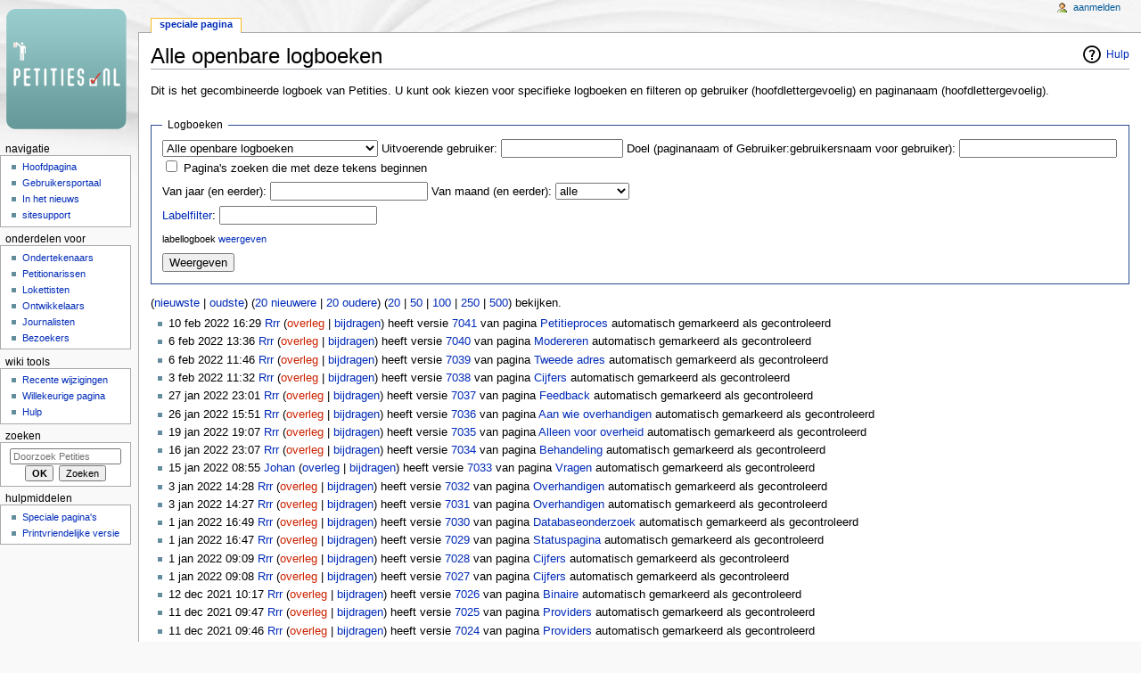

--- FILE ---
content_type: text/html; charset=UTF-8
request_url: https://handboek.petities.nl/mediawiki/index.php?title=Speciaal:Logboeken&offset=20220213121713&limit=20&type=&user=
body_size: 5505
content:
<!DOCTYPE html>
<html class="client-nojs" lang="nl" dir="ltr">
<head>
<meta charset="UTF-8"/>
<title>Alle openbare logboeken - Petities</title>
<script>document.documentElement.className = document.documentElement.className.replace( /(^|\s)client-nojs(\s|$)/, "$1client-js$2" );</script>
<script>(window.RLQ=window.RLQ||[]).push(function(){mw.config.set({"wgCanonicalNamespace":"Special","wgCanonicalSpecialPageName":"Log","wgNamespaceNumber":-1,"wgPageName":"Speciaal:Logboeken","wgTitle":"Logboeken","wgCurRevisionId":0,"wgRevisionId":0,"wgArticleId":0,"wgIsArticle":false,"wgIsRedirect":false,"wgAction":"view","wgUserName":null,"wgUserGroups":["*"],"wgCategories":[],"wgBreakFrames":true,"wgPageContentLanguage":"nl","wgPageContentModel":"wikitext","wgSeparatorTransformTable":[",\t.",".\t,"],"wgDigitTransformTable":["",""],"wgDefaultDateFormat":"dmy","wgMonthNames":["","januari","februari","maart","april","mei","juni","juli","augustus","september","oktober","november","december"],"wgMonthNamesShort":["","jan","feb","mrt","apr","mei","jun","jul","aug","sep","okt","nov","dec"],"wgRelevantPageName":"Speciaal:Logboeken","wgRelevantArticleId":0,"wgRequestId":"1605ab99da642fb0cf1865ce","wgIsProbablyEditable":false,"wgRelevantPageIsProbablyEditable":false});mw.loader.state({"site.styles":"ready","noscript":"ready","user.styles":"ready","user":"ready","user.options":"loading","user.tokens":"loading","mediawiki.helplink":"ready","mediawiki.legacy.shared":"ready","mediawiki.legacy.commonPrint":"ready","mediawiki.sectionAnchor":"ready","mediawiki.skinning.interface":"ready","mediawiki.skinning.content.externallinks":"ready","skins.monobook.styles":"ready"});mw.loader.implement("user.options@1vqgkzt",function($,jQuery,require,module){mw.user.options.set({"variant":"nl"});});mw.loader.implement("user.tokens@1dcnbjh",function ( $, jQuery, require, module ) {
mw.user.tokens.set({"editToken":"+\\","patrolToken":"+\\","watchToken":"+\\","csrfToken":"+\\"});/*@nomin*/

});mw.loader.load(["mediawiki.userSuggest","site","mediawiki.page.startup","mediawiki.user","mediawiki.hidpi","mediawiki.page.ready","mediawiki.searchSuggest"]);});</script>
<link rel="stylesheet" href="/mediawiki/load.php?debug=false&amp;lang=nl&amp;modules=mediawiki.helplink%2CsectionAnchor%7Cmediawiki.legacy.commonPrint%2Cshared%7Cmediawiki.skinning.content.externallinks%7Cmediawiki.skinning.interface%7Cskins.monobook.styles&amp;only=styles&amp;skin=monobook"/>
<script async="" src="/mediawiki/load.php?debug=false&amp;lang=nl&amp;modules=startup&amp;only=scripts&amp;skin=monobook"></script>
<!--[if IE 6]><link rel="stylesheet" href="/mediawiki/skins/MonoBook/IE60Fixes.css?303" media="screen"/><![endif]--><!--[if IE 7]><link rel="stylesheet" href="/mediawiki/skins/MonoBook/IE70Fixes.css?303" media="screen"/><![endif]-->
<meta name="ResourceLoaderDynamicStyles" content=""/>
<meta name="generator" content="MediaWiki 1.30.2"/>
<meta name="robots" content="noindex,nofollow"/>
<link rel="shortcut icon" href="/favicon.ico"/>
<link rel="search" type="application/opensearchdescription+xml" href="/mediawiki/opensearch_desc.php" title="Petities (nl)"/>
<link rel="EditURI" type="application/rsd+xml" href="https://handboek.petities.nl/mediawiki/api.php?action=rsd"/>
<link rel="license" href="http://creativecommons.org/licenses/by-nc-sa/2.5/"/>
<link rel="alternate" type="application/atom+xml" title="Petities Atom-feed" href="/mediawiki/index.php?title=Speciaal:RecenteWijzigingen&amp;feed=atom"/>
<!--[if lt IE 9]><script src="/resources/lib/html5shiv/html5shiv.min.js"></script><![endif]-->
</head>
<body class="mediawiki ltr sitedir-ltr mw-hide-empty-elt ns--1 ns-special mw-special-Log page-Speciaal_Logboeken rootpage-Speciaal_Logboeken skin-monobook action-view"><div id="globalWrapper">
		<div id="column-content">
			<div id="content" class="mw-body" role="main">
				<a id="top"></a>
				
				<div class="mw-indicators mw-body-content">
<div id="mw-indicator-mw-helplink" class="mw-indicator"><a href="//www.mediawiki.org/wiki/Special:MyLanguage/Help:Log" target="_blank" class="mw-helplink">Hulp</a></div>
</div>
				<h1 id="firstHeading" class="firstHeading" lang="nl">Alle openbare logboeken</h1>
				
				<div id="bodyContent" class="mw-body-content">
					<div id="siteSub">Uit Petities</div>
					<div id="contentSub"></div>
										<div id="jump-to-nav" class="mw-jump">Ga naar: <a href="#column-one">navigatie</a>, <a href="#searchInput">zoeken</a></div>

					<!-- start content -->
					<div id="mw-content-text"><p>Dit is het gecombineerde logboek van Petities.
U kunt ook kiezen voor specifieke logboeken en filteren op gebruiker (hoofdlettergevoelig) en paginanaam (hoofdlettergevoelig).
</p><form action="/mediawiki/index.php" method="get"><fieldset>
<legend>Logboeken</legend>
<input type="hidden" value="Speciaal:Logboeken" name="title"/><select name="type"><option value="" selected="">Alle openbare logboeken</option>
<option value="protect">Beveiligingslogboek</option>
<option value="block">Blokkeerlogboek</option>
<option value="rights">Gebruikersrechtenlogboek</option>
<option value="move">Hernoemingslogboek</option>
<option value="import">Importlogboek</option>
<option value="managetags">Labelbeheerlogboek</option>
<option value="tag">Labellogboek</option>
<option value="newusers">Logboek nieuwe gebruikers</option>
<option value="patrol">Markeerlogboek</option>
<option value="merge">Samenvoegingslogboek</option>
<option value="upload">Uploadlogboek</option>
<option value="delete">Verwijderingslogboek</option>
<option value="contentmodel">Wijzigingenlogboek van inhoudsmodel</option></select>
<span class="mw-input-with-label"><label for="mw-log-user" class="mw-autocomplete-user">Uitvoerende gebruiker:</label>&#160;<input name="user" size="15" value="" id="mw-log-user" class="mw-autocomplete-user" /></span>
<span class="mw-input-with-label"><label for="mw-log-page">Doel (paginanaam of Gebruiker:gebruikersnaam voor gebruiker):</label>&#160;<input name="page" size="20" value="" id="mw-log-page" /></span>

<span class="mw-input-with-label"><input name="pattern" type="checkbox" value="1" id="pattern" />&#160;<label for="pattern">Pagina's zoeken die met deze tekens beginnen</label></span>
<p><label for="year">Van jaar (en eerder):</label> <input id="year" maxlength="4" size="7" type="number" name="year"/> <label for="month">Van maand (en eerder):</label> <select name="month" id="month" class="mw-month-selector"><option value="-1">alle</option>
<option value="1">januari</option>
<option value="2">februari</option>
<option value="3">maart</option>
<option value="4">april</option>
<option value="5">mei</option>
<option value="6">juni</option>
<option value="7">juli</option>
<option value="8">augustus</option>
<option value="9">september</option>
<option value="10">oktober</option>
<option value="11">november</option>
<option value="12">december</option></select></p><p><label for="tagfilter"><a href="/wiki/Speciaal:Labels" title="Speciaal:Labels">Labelfilter</a>:</label>&#160;<input name="tagfilter" size="20" value="" class="mw-tagfilter-input mw-ui-input mw-ui-input-inline" id="tagfilter" /></p><p><small>labellogboek <a href="/mediawiki/index.php?title=Speciaal:Logboeken&amp;type=&amp;user=&amp;hide_tag_log=0" title="Speciaal:Logboeken">weergeven</a></small><input type="hidden" value="1" name="hide_tag_log"/>
</p><p></p><input type="submit" value="Weergeven"/>
</fieldset>
</form>(<a href="/mediawiki/index.php?title=Speciaal:Logboeken&amp;limit=20&amp;type=&amp;user=" class="mw-firstlink" title="Speciaal:Logboeken">nieuwste</a> | <a href="/mediawiki/index.php?title=Speciaal:Logboeken&amp;dir=prev&amp;limit=20&amp;type=&amp;user=" class="mw-lastlink" title="Speciaal:Logboeken">oudste</a>) (<a href="/mediawiki/index.php?title=Speciaal:Logboeken&amp;dir=prev&amp;offset=20220210162914&amp;limit=20&amp;type=&amp;user=" class="mw-prevlink" title="Speciaal:Logboeken" rel="prev">20 nieuwere</a>  |  <a href="/mediawiki/index.php?title=Speciaal:Logboeken&amp;offset=20211201100113&amp;limit=20&amp;type=&amp;user=" class="mw-nextlink" title="Speciaal:Logboeken" rel="next">20 oudere</a>) (<a href="/mediawiki/index.php?title=Speciaal:Logboeken&amp;offset=20220213121713&amp;limit=20&amp;type=&amp;user=" class="mw-numlink" title="Speciaal:Logboeken">20</a> | <a href="/mediawiki/index.php?title=Speciaal:Logboeken&amp;offset=20220213121713&amp;limit=50&amp;type=&amp;user=" class="mw-numlink" title="Speciaal:Logboeken">50</a> | <a href="/mediawiki/index.php?title=Speciaal:Logboeken&amp;offset=20220213121713&amp;limit=100&amp;type=&amp;user=" class="mw-numlink" title="Speciaal:Logboeken">100</a> | <a href="/mediawiki/index.php?title=Speciaal:Logboeken&amp;offset=20220213121713&amp;limit=250&amp;type=&amp;user=" class="mw-numlink" title="Speciaal:Logboeken">250</a> | <a href="/mediawiki/index.php?title=Speciaal:Logboeken&amp;offset=20220213121713&amp;limit=500&amp;type=&amp;user=" class="mw-numlink" title="Speciaal:Logboeken">500</a>) bekijken.<ul>
<li data-mw-logid="6634" data-mw-logaction="patrol/patrol" class="mw-logline-patrol"> 10 feb 2022 16:29 <a href="/wiki/Gebruiker:Rrr" class="mw-userlink" title="Gebruiker:Rrr"><bdi>Rrr</bdi></a> <span class="mw-usertoollinks">(<a href="/mediawiki/index.php?title=Overleg_gebruiker:Rrr&amp;action=edit&amp;redlink=1" class="new mw-usertoollinks-talk" title="Overleg gebruiker:Rrr (de pagina bestaat niet)">overleg</a> | <a href="/wiki/Speciaal:Bijdragen/Rrr" class="mw-usertoollinks-contribs" title="Speciaal:Bijdragen/Rrr">bijdragen</a>)</span> heeft versie <a href="/mediawiki/index.php?title=Petitieproces&amp;oldid=7041&amp;diff=prev" title="Petitieproces">7041</a> van pagina <a href="/wiki/Petitieproces" title="Petitieproces">Petitieproces</a> automatisch gemarkeerd als gecontroleerd   </li>
<li data-mw-logid="6633" data-mw-logaction="patrol/patrol" class="mw-logline-patrol"> 6 feb 2022 13:36 <a href="/wiki/Gebruiker:Rrr" class="mw-userlink" title="Gebruiker:Rrr"><bdi>Rrr</bdi></a> <span class="mw-usertoollinks">(<a href="/mediawiki/index.php?title=Overleg_gebruiker:Rrr&amp;action=edit&amp;redlink=1" class="new mw-usertoollinks-talk" title="Overleg gebruiker:Rrr (de pagina bestaat niet)">overleg</a> | <a href="/wiki/Speciaal:Bijdragen/Rrr" class="mw-usertoollinks-contribs" title="Speciaal:Bijdragen/Rrr">bijdragen</a>)</span> heeft versie <a href="/mediawiki/index.php?title=Modereren&amp;oldid=7040&amp;diff=prev" title="Modereren">7040</a> van pagina <a href="/wiki/Modereren" title="Modereren">Modereren</a> automatisch gemarkeerd als gecontroleerd   </li>
<li data-mw-logid="6632" data-mw-logaction="patrol/patrol" class="mw-logline-patrol"> 6 feb 2022 11:46 <a href="/wiki/Gebruiker:Rrr" class="mw-userlink" title="Gebruiker:Rrr"><bdi>Rrr</bdi></a> <span class="mw-usertoollinks">(<a href="/mediawiki/index.php?title=Overleg_gebruiker:Rrr&amp;action=edit&amp;redlink=1" class="new mw-usertoollinks-talk" title="Overleg gebruiker:Rrr (de pagina bestaat niet)">overleg</a> | <a href="/wiki/Speciaal:Bijdragen/Rrr" class="mw-usertoollinks-contribs" title="Speciaal:Bijdragen/Rrr">bijdragen</a>)</span> heeft versie <a href="/mediawiki/index.php?title=Tweede_adres&amp;oldid=7039&amp;diff=prev" title="Tweede adres">7039</a> van pagina <a href="/wiki/Tweede_adres" title="Tweede adres">Tweede adres</a> automatisch gemarkeerd als gecontroleerd   </li>
<li data-mw-logid="6631" data-mw-logaction="patrol/patrol" class="mw-logline-patrol"> 3 feb 2022 11:32 <a href="/wiki/Gebruiker:Rrr" class="mw-userlink" title="Gebruiker:Rrr"><bdi>Rrr</bdi></a> <span class="mw-usertoollinks">(<a href="/mediawiki/index.php?title=Overleg_gebruiker:Rrr&amp;action=edit&amp;redlink=1" class="new mw-usertoollinks-talk" title="Overleg gebruiker:Rrr (de pagina bestaat niet)">overleg</a> | <a href="/wiki/Speciaal:Bijdragen/Rrr" class="mw-usertoollinks-contribs" title="Speciaal:Bijdragen/Rrr">bijdragen</a>)</span> heeft versie <a href="/mediawiki/index.php?title=Cijfers&amp;oldid=7038&amp;diff=prev" title="Cijfers">7038</a> van pagina <a href="/wiki/Cijfers" title="Cijfers">Cijfers</a> automatisch gemarkeerd als gecontroleerd   </li>
<li data-mw-logid="6630" data-mw-logaction="patrol/patrol" class="mw-logline-patrol"> 27 jan 2022 23:01 <a href="/wiki/Gebruiker:Rrr" class="mw-userlink" title="Gebruiker:Rrr"><bdi>Rrr</bdi></a> <span class="mw-usertoollinks">(<a href="/mediawiki/index.php?title=Overleg_gebruiker:Rrr&amp;action=edit&amp;redlink=1" class="new mw-usertoollinks-talk" title="Overleg gebruiker:Rrr (de pagina bestaat niet)">overleg</a> | <a href="/wiki/Speciaal:Bijdragen/Rrr" class="mw-usertoollinks-contribs" title="Speciaal:Bijdragen/Rrr">bijdragen</a>)</span> heeft versie <a href="/mediawiki/index.php?title=Feedback&amp;oldid=7037&amp;diff=prev" title="Feedback">7037</a> van pagina <a href="/wiki/Feedback" title="Feedback">Feedback</a> automatisch gemarkeerd als gecontroleerd   </li>
<li data-mw-logid="6629" data-mw-logaction="patrol/patrol" class="mw-logline-patrol"> 26 jan 2022 15:51 <a href="/wiki/Gebruiker:Rrr" class="mw-userlink" title="Gebruiker:Rrr"><bdi>Rrr</bdi></a> <span class="mw-usertoollinks">(<a href="/mediawiki/index.php?title=Overleg_gebruiker:Rrr&amp;action=edit&amp;redlink=1" class="new mw-usertoollinks-talk" title="Overleg gebruiker:Rrr (de pagina bestaat niet)">overleg</a> | <a href="/wiki/Speciaal:Bijdragen/Rrr" class="mw-usertoollinks-contribs" title="Speciaal:Bijdragen/Rrr">bijdragen</a>)</span> heeft versie <a href="/mediawiki/index.php?title=Aan_wie_overhandigen&amp;oldid=7036&amp;diff=prev" title="Aan wie overhandigen">7036</a> van pagina <a href="/wiki/Aan_wie_overhandigen" title="Aan wie overhandigen">Aan wie overhandigen</a> automatisch gemarkeerd als gecontroleerd   </li>
<li data-mw-logid="6628" data-mw-logaction="patrol/patrol" class="mw-logline-patrol"> 19 jan 2022 19:07 <a href="/wiki/Gebruiker:Rrr" class="mw-userlink" title="Gebruiker:Rrr"><bdi>Rrr</bdi></a> <span class="mw-usertoollinks">(<a href="/mediawiki/index.php?title=Overleg_gebruiker:Rrr&amp;action=edit&amp;redlink=1" class="new mw-usertoollinks-talk" title="Overleg gebruiker:Rrr (de pagina bestaat niet)">overleg</a> | <a href="/wiki/Speciaal:Bijdragen/Rrr" class="mw-usertoollinks-contribs" title="Speciaal:Bijdragen/Rrr">bijdragen</a>)</span> heeft versie <a href="/mediawiki/index.php?title=Alleen_voor_overheid&amp;oldid=7035&amp;diff=prev" title="Alleen voor overheid">7035</a> van pagina <a href="/wiki/Alleen_voor_overheid" title="Alleen voor overheid">Alleen voor overheid</a> automatisch gemarkeerd als gecontroleerd   </li>
<li data-mw-logid="6627" data-mw-logaction="patrol/patrol" class="mw-logline-patrol"> 16 jan 2022 23:07 <a href="/wiki/Gebruiker:Rrr" class="mw-userlink" title="Gebruiker:Rrr"><bdi>Rrr</bdi></a> <span class="mw-usertoollinks">(<a href="/mediawiki/index.php?title=Overleg_gebruiker:Rrr&amp;action=edit&amp;redlink=1" class="new mw-usertoollinks-talk" title="Overleg gebruiker:Rrr (de pagina bestaat niet)">overleg</a> | <a href="/wiki/Speciaal:Bijdragen/Rrr" class="mw-usertoollinks-contribs" title="Speciaal:Bijdragen/Rrr">bijdragen</a>)</span> heeft versie <a href="/mediawiki/index.php?title=Behandeling&amp;oldid=7034&amp;diff=prev" title="Behandeling">7034</a> van pagina <a href="/wiki/Behandeling" title="Behandeling">Behandeling</a> automatisch gemarkeerd als gecontroleerd   </li>
<li data-mw-logid="6626" data-mw-logaction="patrol/patrol" class="mw-logline-patrol"> 15 jan 2022 08:55 <a href="/wiki/Gebruiker:Johan" class="mw-userlink" title="Gebruiker:Johan"><bdi>Johan</bdi></a> <span class="mw-usertoollinks">(<a href="/wiki/Overleg_gebruiker:Johan" class="mw-usertoollinks-talk" title="Overleg gebruiker:Johan">overleg</a> | <a href="/wiki/Speciaal:Bijdragen/Johan" class="mw-usertoollinks-contribs" title="Speciaal:Bijdragen/Johan">bijdragen</a>)</span> heeft versie <a href="/mediawiki/index.php?title=Vragen&amp;oldid=7033&amp;diff=prev" title="Vragen">7033</a> van pagina <a href="/wiki/Vragen" title="Vragen">Vragen</a> automatisch gemarkeerd als gecontroleerd   </li>
<li data-mw-logid="6625" data-mw-logaction="patrol/patrol" class="mw-logline-patrol"> 3 jan 2022 14:28 <a href="/wiki/Gebruiker:Rrr" class="mw-userlink" title="Gebruiker:Rrr"><bdi>Rrr</bdi></a> <span class="mw-usertoollinks">(<a href="/mediawiki/index.php?title=Overleg_gebruiker:Rrr&amp;action=edit&amp;redlink=1" class="new mw-usertoollinks-talk" title="Overleg gebruiker:Rrr (de pagina bestaat niet)">overleg</a> | <a href="/wiki/Speciaal:Bijdragen/Rrr" class="mw-usertoollinks-contribs" title="Speciaal:Bijdragen/Rrr">bijdragen</a>)</span> heeft versie <a href="/mediawiki/index.php?title=Overhandigen&amp;oldid=7032&amp;diff=prev" title="Overhandigen">7032</a> van pagina <a href="/wiki/Overhandigen" title="Overhandigen">Overhandigen</a> automatisch gemarkeerd als gecontroleerd   </li>
<li data-mw-logid="6624" data-mw-logaction="patrol/patrol" class="mw-logline-patrol"> 3 jan 2022 14:27 <a href="/wiki/Gebruiker:Rrr" class="mw-userlink" title="Gebruiker:Rrr"><bdi>Rrr</bdi></a> <span class="mw-usertoollinks">(<a href="/mediawiki/index.php?title=Overleg_gebruiker:Rrr&amp;action=edit&amp;redlink=1" class="new mw-usertoollinks-talk" title="Overleg gebruiker:Rrr (de pagina bestaat niet)">overleg</a> | <a href="/wiki/Speciaal:Bijdragen/Rrr" class="mw-usertoollinks-contribs" title="Speciaal:Bijdragen/Rrr">bijdragen</a>)</span> heeft versie <a href="/mediawiki/index.php?title=Overhandigen&amp;oldid=7031&amp;diff=prev" title="Overhandigen">7031</a> van pagina <a href="/wiki/Overhandigen" title="Overhandigen">Overhandigen</a> automatisch gemarkeerd als gecontroleerd   </li>
<li data-mw-logid="6623" data-mw-logaction="patrol/patrol" class="mw-logline-patrol"> 1 jan 2022 16:49 <a href="/wiki/Gebruiker:Rrr" class="mw-userlink" title="Gebruiker:Rrr"><bdi>Rrr</bdi></a> <span class="mw-usertoollinks">(<a href="/mediawiki/index.php?title=Overleg_gebruiker:Rrr&amp;action=edit&amp;redlink=1" class="new mw-usertoollinks-talk" title="Overleg gebruiker:Rrr (de pagina bestaat niet)">overleg</a> | <a href="/wiki/Speciaal:Bijdragen/Rrr" class="mw-usertoollinks-contribs" title="Speciaal:Bijdragen/Rrr">bijdragen</a>)</span> heeft versie <a href="/mediawiki/index.php?title=Databaseonderzoek&amp;oldid=7030&amp;diff=prev" title="Databaseonderzoek">7030</a> van pagina <a href="/wiki/Databaseonderzoek" title="Databaseonderzoek">Databaseonderzoek</a> automatisch gemarkeerd als gecontroleerd   </li>
<li data-mw-logid="6622" data-mw-logaction="patrol/patrol" class="mw-logline-patrol"> 1 jan 2022 16:47 <a href="/wiki/Gebruiker:Rrr" class="mw-userlink" title="Gebruiker:Rrr"><bdi>Rrr</bdi></a> <span class="mw-usertoollinks">(<a href="/mediawiki/index.php?title=Overleg_gebruiker:Rrr&amp;action=edit&amp;redlink=1" class="new mw-usertoollinks-talk" title="Overleg gebruiker:Rrr (de pagina bestaat niet)">overleg</a> | <a href="/wiki/Speciaal:Bijdragen/Rrr" class="mw-usertoollinks-contribs" title="Speciaal:Bijdragen/Rrr">bijdragen</a>)</span> heeft versie <a href="/mediawiki/index.php?title=Statuspagina&amp;oldid=7029&amp;diff=prev" title="Statuspagina">7029</a> van pagina <a href="/wiki/Statuspagina" title="Statuspagina">Statuspagina</a> automatisch gemarkeerd als gecontroleerd   </li>
<li data-mw-logid="6621" data-mw-logaction="patrol/patrol" class="mw-logline-patrol"> 1 jan 2022 09:09 <a href="/wiki/Gebruiker:Rrr" class="mw-userlink" title="Gebruiker:Rrr"><bdi>Rrr</bdi></a> <span class="mw-usertoollinks">(<a href="/mediawiki/index.php?title=Overleg_gebruiker:Rrr&amp;action=edit&amp;redlink=1" class="new mw-usertoollinks-talk" title="Overleg gebruiker:Rrr (de pagina bestaat niet)">overleg</a> | <a href="/wiki/Speciaal:Bijdragen/Rrr" class="mw-usertoollinks-contribs" title="Speciaal:Bijdragen/Rrr">bijdragen</a>)</span> heeft versie <a href="/mediawiki/index.php?title=Cijfers&amp;oldid=7028&amp;diff=prev" title="Cijfers">7028</a> van pagina <a href="/wiki/Cijfers" title="Cijfers">Cijfers</a> automatisch gemarkeerd als gecontroleerd   </li>
<li data-mw-logid="6620" data-mw-logaction="patrol/patrol" class="mw-logline-patrol"> 1 jan 2022 09:08 <a href="/wiki/Gebruiker:Rrr" class="mw-userlink" title="Gebruiker:Rrr"><bdi>Rrr</bdi></a> <span class="mw-usertoollinks">(<a href="/mediawiki/index.php?title=Overleg_gebruiker:Rrr&amp;action=edit&amp;redlink=1" class="new mw-usertoollinks-talk" title="Overleg gebruiker:Rrr (de pagina bestaat niet)">overleg</a> | <a href="/wiki/Speciaal:Bijdragen/Rrr" class="mw-usertoollinks-contribs" title="Speciaal:Bijdragen/Rrr">bijdragen</a>)</span> heeft versie <a href="/mediawiki/index.php?title=Cijfers&amp;oldid=7027&amp;diff=prev" title="Cijfers">7027</a> van pagina <a href="/wiki/Cijfers" title="Cijfers">Cijfers</a> automatisch gemarkeerd als gecontroleerd   </li>
<li data-mw-logid="6619" data-mw-logaction="patrol/patrol" class="mw-logline-patrol"> 12 dec 2021 10:17 <a href="/wiki/Gebruiker:Rrr" class="mw-userlink" title="Gebruiker:Rrr"><bdi>Rrr</bdi></a> <span class="mw-usertoollinks">(<a href="/mediawiki/index.php?title=Overleg_gebruiker:Rrr&amp;action=edit&amp;redlink=1" class="new mw-usertoollinks-talk" title="Overleg gebruiker:Rrr (de pagina bestaat niet)">overleg</a> | <a href="/wiki/Speciaal:Bijdragen/Rrr" class="mw-usertoollinks-contribs" title="Speciaal:Bijdragen/Rrr">bijdragen</a>)</span> heeft versie <a href="/mediawiki/index.php?title=Binaire&amp;oldid=7026&amp;diff=prev" title="Binaire">7026</a> van pagina <a href="/wiki/Binaire" title="Binaire">Binaire</a> automatisch gemarkeerd als gecontroleerd   </li>
<li data-mw-logid="6618" data-mw-logaction="patrol/patrol" class="mw-logline-patrol"> 11 dec 2021 09:47 <a href="/wiki/Gebruiker:Rrr" class="mw-userlink" title="Gebruiker:Rrr"><bdi>Rrr</bdi></a> <span class="mw-usertoollinks">(<a href="/mediawiki/index.php?title=Overleg_gebruiker:Rrr&amp;action=edit&amp;redlink=1" class="new mw-usertoollinks-talk" title="Overleg gebruiker:Rrr (de pagina bestaat niet)">overleg</a> | <a href="/wiki/Speciaal:Bijdragen/Rrr" class="mw-usertoollinks-contribs" title="Speciaal:Bijdragen/Rrr">bijdragen</a>)</span> heeft versie <a href="/mediawiki/index.php?title=Providers&amp;oldid=7025&amp;diff=prev" title="Providers">7025</a> van pagina <a href="/wiki/Providers" title="Providers">Providers</a> automatisch gemarkeerd als gecontroleerd   </li>
<li data-mw-logid="6617" data-mw-logaction="patrol/patrol" class="mw-logline-patrol"> 11 dec 2021 09:46 <a href="/wiki/Gebruiker:Rrr" class="mw-userlink" title="Gebruiker:Rrr"><bdi>Rrr</bdi></a> <span class="mw-usertoollinks">(<a href="/mediawiki/index.php?title=Overleg_gebruiker:Rrr&amp;action=edit&amp;redlink=1" class="new mw-usertoollinks-talk" title="Overleg gebruiker:Rrr (de pagina bestaat niet)">overleg</a> | <a href="/wiki/Speciaal:Bijdragen/Rrr" class="mw-usertoollinks-contribs" title="Speciaal:Bijdragen/Rrr">bijdragen</a>)</span> heeft versie <a href="/mediawiki/index.php?title=Providers&amp;oldid=7024&amp;diff=prev" title="Providers">7024</a> van pagina <a href="/wiki/Providers" title="Providers">Providers</a> automatisch gemarkeerd als gecontroleerd   </li>
<li data-mw-logid="6616" data-mw-logaction="patrol/patrol" class="mw-logline-patrol"> 1 dec 2021 17:43 <a href="/wiki/Gebruiker:Rrr" class="mw-userlink" title="Gebruiker:Rrr"><bdi>Rrr</bdi></a> <span class="mw-usertoollinks">(<a href="/mediawiki/index.php?title=Overleg_gebruiker:Rrr&amp;action=edit&amp;redlink=1" class="new mw-usertoollinks-talk" title="Overleg gebruiker:Rrr (de pagina bestaat niet)">overleg</a> | <a href="/wiki/Speciaal:Bijdragen/Rrr" class="mw-usertoollinks-contribs" title="Speciaal:Bijdragen/Rrr">bijdragen</a>)</span> heeft versie <a href="/mediawiki/index.php?title=Sponsored_article&amp;oldid=7023&amp;diff=prev" title="Sponsored article">7023</a> van pagina <a href="/wiki/Sponsored_article" title="Sponsored article">Sponsored article</a> automatisch gemarkeerd als gecontroleerd   </li>
<li data-mw-logid="6615" data-mw-logaction="patrol/patrol" class="mw-logline-patrol"> 1 dec 2021 10:01 <a href="/wiki/Gebruiker:Rrr" class="mw-userlink" title="Gebruiker:Rrr"><bdi>Rrr</bdi></a> <span class="mw-usertoollinks">(<a href="/mediawiki/index.php?title=Overleg_gebruiker:Rrr&amp;action=edit&amp;redlink=1" class="new mw-usertoollinks-talk" title="Overleg gebruiker:Rrr (de pagina bestaat niet)">overleg</a> | <a href="/wiki/Speciaal:Bijdragen/Rrr" class="mw-usertoollinks-contribs" title="Speciaal:Bijdragen/Rrr">bijdragen</a>)</span> heeft versie <a href="/mediawiki/index.php?title=Cijfers&amp;oldid=7022&amp;diff=prev" title="Cijfers">7022</a> van pagina <a href="/wiki/Cijfers" title="Cijfers">Cijfers</a> automatisch gemarkeerd als gecontroleerd   </li>
</ul>
(<a href="/mediawiki/index.php?title=Speciaal:Logboeken&amp;limit=20&amp;type=&amp;user=" class="mw-firstlink" title="Speciaal:Logboeken">nieuwste</a> | <a href="/mediawiki/index.php?title=Speciaal:Logboeken&amp;dir=prev&amp;limit=20&amp;type=&amp;user=" class="mw-lastlink" title="Speciaal:Logboeken">oudste</a>) (<a href="/mediawiki/index.php?title=Speciaal:Logboeken&amp;dir=prev&amp;offset=20220210162914&amp;limit=20&amp;type=&amp;user=" class="mw-prevlink" title="Speciaal:Logboeken" rel="prev">20 nieuwere</a>  |  <a href="/mediawiki/index.php?title=Speciaal:Logboeken&amp;offset=20211201100113&amp;limit=20&amp;type=&amp;user=" class="mw-nextlink" title="Speciaal:Logboeken" rel="next">20 oudere</a>) (<a href="/mediawiki/index.php?title=Speciaal:Logboeken&amp;offset=20220213121713&amp;limit=20&amp;type=&amp;user=" class="mw-numlink" title="Speciaal:Logboeken">20</a> | <a href="/mediawiki/index.php?title=Speciaal:Logboeken&amp;offset=20220213121713&amp;limit=50&amp;type=&amp;user=" class="mw-numlink" title="Speciaal:Logboeken">50</a> | <a href="/mediawiki/index.php?title=Speciaal:Logboeken&amp;offset=20220213121713&amp;limit=100&amp;type=&amp;user=" class="mw-numlink" title="Speciaal:Logboeken">100</a> | <a href="/mediawiki/index.php?title=Speciaal:Logboeken&amp;offset=20220213121713&amp;limit=250&amp;type=&amp;user=" class="mw-numlink" title="Speciaal:Logboeken">250</a> | <a href="/mediawiki/index.php?title=Speciaal:Logboeken&amp;offset=20220213121713&amp;limit=500&amp;type=&amp;user=" class="mw-numlink" title="Speciaal:Logboeken">500</a>) bekijken.</div><div class="printfooter">
Overgenomen van "<a dir="ltr" href="https://handboek.petities.nl/wiki/Speciaal:Logboeken">https://handboek.petities.nl/wiki/Speciaal:Logboeken</a>"</div>
					<div id="catlinks" class="catlinks catlinks-allhidden" data-mw="interface"></div>					<!-- end content -->
										<div class="visualClear"></div>
				</div>
			</div>
					</div>
		<div id="column-one">
			<h2>Navigatiemenu</h2>
					<div id="p-cactions" class="portlet" role="navigation">
			<h3>Weergaven</h3>

			<div class="pBody">
				<ul>
				<li id="ca-nstab-special" class="selected"><a href="/mediawiki/index.php?title=Speciaal:Logboeken&amp;offset=20220213121713&amp;limit=20&amp;type=&amp;user=" title="Dit is een speciale pagina die niet bewerkt kan worden">Speciale pagina</a></li>
				</ul>
							</div>
		</div>
				<div class="portlet" id="p-personal" role="navigation">
				<h3>Persoonlijke instellingen</h3>

				<div class="pBody">
					<ul>
													<li id="pt-login"><a href="/mediawiki/index.php?title=Speciaal:Aanmelden&amp;returnto=Speciaal%3ALogboeken&amp;returntoquery=offset%3D20220213121713%26limit%3D20%26type%3D%26user%3D" title="U wordt van harte uitgenodigd om aan te melden, maar dit is niet verplicht [o]" accesskey="o">Aanmelden</a></li>
											</ul>
				</div>
			</div>
			<div class="portlet" id="p-logo" role="banner">
				<a href="/wiki/Hoofdpagina" class="mw-wiki-logo" title="Naar de hoofdpagina gaan"></a>
			</div>
				<div class="generated-sidebar portlet" id="p-navigation" role="navigation">
		<h3>Navigatie</h3>
		<div class="pBody">
							<ul>
											<li id="n-mainpage"><a href="/wiki/Hoofdpagina" title="Naar de hoofdpagina gaan [z]" accesskey="z">Hoofdpagina</a></li>
											<li id="n-portal"><a href="/wiki/Petities:Gebruikersportaal" title="Informatie over het project: wat u kunt doen, waar u dingen kunt vinden">Gebruikersportaal</a></li>
											<li id="n-currentevents"><a href="/wiki/Petities:In_het_nieuws" title="Achtergrondinformatie over actuele zaken">In het nieuws</a></li>
											<li id="n-sitesupport"><a href="/wiki/Sitesupport-url">sitesupport</a></li>
									</ul>
					</div>
		</div>
		<div class="generated-sidebar portlet" id="p-onderdelen_voor" role="navigation">
		<h3>onderdelen voor</h3>
		<div class="pBody">
							<ul>
											<li id="n-Ondertekenaars"><a href="/wiki/Ondertekenaar">Ondertekenaars</a></li>
											<li id="n-Petitionarissen"><a href="/wiki/Petitionaris">Petitionarissen</a></li>
											<li id="n-Lokettisten"><a href="/wiki/Lokettist">Lokettisten</a></li>
											<li id="n-Ontwikkelaars"><a href="/wiki/Ontwikkelaars">Ontwikkelaars</a></li>
											<li id="n-Journalisten"><a href="/wiki/Journalist">Journalisten</a></li>
											<li id="n-Bezoekers"><a href="/wiki/Bezoeker">Bezoekers</a></li>
									</ul>
					</div>
		</div>
		<div class="generated-sidebar portlet" id="p-wiki_tools" role="navigation">
		<h3>wiki tools</h3>
		<div class="pBody">
							<ul>
											<li id="n-recentchanges"><a href="/wiki/Speciaal:RecenteWijzigingen" title="Een lijst met recente wijzigingen in deze wiki. [r]" accesskey="r">Recente wijzigingen</a></li>
											<li id="n-randompage"><a href="/wiki/Speciaal:Willekeurig" title="Een willekeurige pagina bekijken [x]" accesskey="x">Willekeurige pagina</a></li>
											<li id="n-help"><a href="https://www.mediawiki.org/wiki/Special:MyLanguage/Help:Contents" title="Hulpinformatie over deze wiki">Hulp</a></li>
									</ul>
					</div>
		</div>
			<div id="p-search" class="portlet" role="search">
			<h3><label for="searchInput">Zoeken</label></h3>

			<div id="searchBody" class="pBody">
				<form action="/mediawiki/index.php" id="searchform">
					<input type="hidden" name="title" value="Speciaal:Zoeken"/>
					<input type="search" name="search" placeholder="Doorzoek Petities" title="Doorzoek Petities [f]" accesskey="f" id="searchInput"/>
					<input type="submit" name="go" value="OK" title="Naar een pagina met deze naam gaan als deze bestaat" id="searchGoButton" class="searchButton"/>&#160;
						<input type="submit" name="fulltext" value="Zoeken" title="Alle pagina&#039;s op deze tekst doorzoeken" id="mw-searchButton" class="searchButton"/>
				</form>

							</div>
		</div>
			<div class="portlet" id="p-tb" role="navigation">
			<h3>Hulpmiddelen</h3>

			<div class="pBody">
				<ul>
											<li id="t-specialpages"><a href="/wiki/Speciaal:SpecialePaginas" title="Lijst met alle speciale pagina&#039;s [q]" accesskey="q">Speciale pagina's</a></li>
											<li id="t-print"><a href="/mediawiki/index.php?title=Speciaal:Logboeken&amp;offset=20220213121713&amp;limit=20&amp;type=&amp;user=&amp;printable=yes" rel="alternate" title="Printvriendelijke versie van deze pagina [p]" accesskey="p">Printvriendelijke versie</a></li>
									</ul>
							</div>
		</div>
			</div><!-- end of the left (by default at least) column -->
		<div class="visualClear"></div>
					<div id="footer" role="contentinfo">
						<div id="f-copyrightico">
									<a href="http://creativecommons.org/licenses/by-nc-sa/2.5/"><img src="https://creativecommons.org/images/public/somerights20.png" alt="Attribution-Noncommercial-Share Alike 2.5 " width="88" height="31"/></a>
							</div>
					<div id="f-poweredbyico">
									<a href="//www.mediawiki.org/"><img src="/mediawiki/resources/assets/poweredby_mediawiki_88x31.png" alt="Powered by MediaWiki" srcset="/mediawiki/resources/assets/poweredby_mediawiki_132x47.png 1.5x, /mediawiki/resources/assets/poweredby_mediawiki_176x62.png 2x" width="88" height="31"/></a>
							</div>
					<ul id="f-list">
									<li id="privacy"><a href="/wiki/Petities:Privacybeleid" title="Petities:Privacybeleid">Privacybeleid</a></li>
									<li id="about"><a href="/wiki/Petities:Over" title="Petities:Over">Over Petities</a></li>
									<li id="disclaimer"><a href="/wiki/Petities:Algemeen_voorbehoud" title="Petities:Algemeen voorbehoud">Voorbehoud</a></li>
							</ul>
		</div>
		</div>
		<script>(window.RLQ=window.RLQ||[]).push(function(){mw.config.set({"wgBackendResponseTime":291});});</script></body></html>
